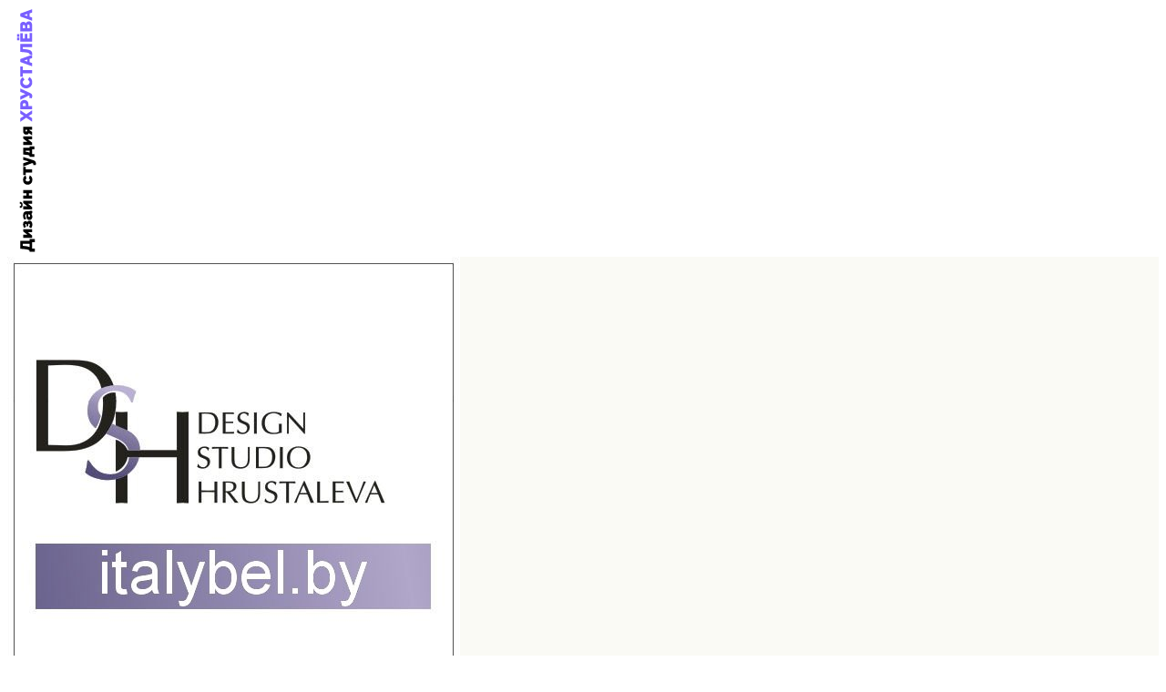

--- FILE ---
content_type: text/html; charset=UTF-8
request_url: https://italybel.by/product/floreale-tik/
body_size: 8650
content:
<!DOCTYPE html><html lang="ru-RU"><head><meta http-equiv="Content-Type" content="text/html; charset=UTF-8" /><meta name="viewport" content="width=device-width, initial-scale=1"><link rel="pingback" href="https://italybel.by/xmlrpc.php" /><title>Флореале-Тик &#8212; ItalyBel.by &#8212; Классические кухни и мебель из массива производство Италия</title><meta name='robots' content='max-image-preview:large' /><style>img:is([sizes="auto" i], [sizes^="auto," i]) { contain-intrinsic-size: 3000px 1500px }</style><link rel="alternate" type="application/rss+xml" title="ItalyBel.by - Классические кухни и мебель из массива производство Италия &raquo; Лента" href="https://italybel.by/feed/" /><link rel="alternate" type="application/rss+xml" title="ItalyBel.by - Классические кухни и мебель из массива производство Италия &raquo; Лента комментариев" href="https://italybel.by/comments/feed/" /><link rel='stylesheet' id='wp-block-library-css' href='https://italybel.by/wp-includes/css/dist/block-library/style.min.css?ver=6.8.3' type='text/css' media='all' /><style id='classic-theme-styles-inline-css' type='text/css'>/*! This file is auto-generated */
.wp-block-button__link{color:#fff;background-color:#32373c;border-radius:9999px;box-shadow:none;text-decoration:none;padding:calc(.667em + 2px) calc(1.333em + 2px);font-size:1.125em}.wp-block-file__button{background:#32373c;color:#fff;text-decoration:none}</style><style id='global-styles-inline-css' type='text/css'>:root{--wp--preset--aspect-ratio--square: 1;--wp--preset--aspect-ratio--4-3: 4/3;--wp--preset--aspect-ratio--3-4: 3/4;--wp--preset--aspect-ratio--3-2: 3/2;--wp--preset--aspect-ratio--2-3: 2/3;--wp--preset--aspect-ratio--16-9: 16/9;--wp--preset--aspect-ratio--9-16: 9/16;--wp--preset--color--black: #000000;--wp--preset--color--cyan-bluish-gray: #abb8c3;--wp--preset--color--white: #ffffff;--wp--preset--color--pale-pink: #f78da7;--wp--preset--color--vivid-red: #cf2e2e;--wp--preset--color--luminous-vivid-orange: #ff6900;--wp--preset--color--luminous-vivid-amber: #fcb900;--wp--preset--color--light-green-cyan: #7bdcb5;--wp--preset--color--vivid-green-cyan: #00d084;--wp--preset--color--pale-cyan-blue: #8ed1fc;--wp--preset--color--vivid-cyan-blue: #0693e3;--wp--preset--color--vivid-purple: #9b51e0;--wp--preset--gradient--vivid-cyan-blue-to-vivid-purple: linear-gradient(135deg,rgba(6,147,227,1) 0%,rgb(155,81,224) 100%);--wp--preset--gradient--light-green-cyan-to-vivid-green-cyan: linear-gradient(135deg,rgb(122,220,180) 0%,rgb(0,208,130) 100%);--wp--preset--gradient--luminous-vivid-amber-to-luminous-vivid-orange: linear-gradient(135deg,rgba(252,185,0,1) 0%,rgba(255,105,0,1) 100%);--wp--preset--gradient--luminous-vivid-orange-to-vivid-red: linear-gradient(135deg,rgba(255,105,0,1) 0%,rgb(207,46,46) 100%);--wp--preset--gradient--very-light-gray-to-cyan-bluish-gray: linear-gradient(135deg,rgb(238,238,238) 0%,rgb(169,184,195) 100%);--wp--preset--gradient--cool-to-warm-spectrum: linear-gradient(135deg,rgb(74,234,220) 0%,rgb(151,120,209) 20%,rgb(207,42,186) 40%,rgb(238,44,130) 60%,rgb(251,105,98) 80%,rgb(254,248,76) 100%);--wp--preset--gradient--blush-light-purple: linear-gradient(135deg,rgb(255,206,236) 0%,rgb(152,150,240) 100%);--wp--preset--gradient--blush-bordeaux: linear-gradient(135deg,rgb(254,205,165) 0%,rgb(254,45,45) 50%,rgb(107,0,62) 100%);--wp--preset--gradient--luminous-dusk: linear-gradient(135deg,rgb(255,203,112) 0%,rgb(199,81,192) 50%,rgb(65,88,208) 100%);--wp--preset--gradient--pale-ocean: linear-gradient(135deg,rgb(255,245,203) 0%,rgb(182,227,212) 50%,rgb(51,167,181) 100%);--wp--preset--gradient--electric-grass: linear-gradient(135deg,rgb(202,248,128) 0%,rgb(113,206,126) 100%);--wp--preset--gradient--midnight: linear-gradient(135deg,rgb(2,3,129) 0%,rgb(40,116,252) 100%);--wp--preset--font-size--small: 13px;--wp--preset--font-size--medium: 20px;--wp--preset--font-size--large: 36px;--wp--preset--font-size--x-large: 42px;--wp--preset--spacing--20: 0.44rem;--wp--preset--spacing--30: 0.67rem;--wp--preset--spacing--40: 1rem;--wp--preset--spacing--50: 1.5rem;--wp--preset--spacing--60: 2.25rem;--wp--preset--spacing--70: 3.38rem;--wp--preset--spacing--80: 5.06rem;--wp--preset--shadow--natural: 6px 6px 9px rgba(0, 0, 0, 0.2);--wp--preset--shadow--deep: 12px 12px 50px rgba(0, 0, 0, 0.4);--wp--preset--shadow--sharp: 6px 6px 0px rgba(0, 0, 0, 0.2);--wp--preset--shadow--outlined: 6px 6px 0px -3px rgba(255, 255, 255, 1), 6px 6px rgba(0, 0, 0, 1);--wp--preset--shadow--crisp: 6px 6px 0px rgba(0, 0, 0, 1);}:where(.is-layout-flex){gap: 0.5em;}:where(.is-layout-grid){gap: 0.5em;}body .is-layout-flex{display: flex;}.is-layout-flex{flex-wrap: wrap;align-items: center;}.is-layout-flex > :is(*, div){margin: 0;}body .is-layout-grid{display: grid;}.is-layout-grid > :is(*, div){margin: 0;}:where(.wp-block-columns.is-layout-flex){gap: 2em;}:where(.wp-block-columns.is-layout-grid){gap: 2em;}:where(.wp-block-post-template.is-layout-flex){gap: 1.25em;}:where(.wp-block-post-template.is-layout-grid){gap: 1.25em;}.has-black-color{color: var(--wp--preset--color--black) !important;}.has-cyan-bluish-gray-color{color: var(--wp--preset--color--cyan-bluish-gray) !important;}.has-white-color{color: var(--wp--preset--color--white) !important;}.has-pale-pink-color{color: var(--wp--preset--color--pale-pink) !important;}.has-vivid-red-color{color: var(--wp--preset--color--vivid-red) !important;}.has-luminous-vivid-orange-color{color: var(--wp--preset--color--luminous-vivid-orange) !important;}.has-luminous-vivid-amber-color{color: var(--wp--preset--color--luminous-vivid-amber) !important;}.has-light-green-cyan-color{color: var(--wp--preset--color--light-green-cyan) !important;}.has-vivid-green-cyan-color{color: var(--wp--preset--color--vivid-green-cyan) !important;}.has-pale-cyan-blue-color{color: var(--wp--preset--color--pale-cyan-blue) !important;}.has-vivid-cyan-blue-color{color: var(--wp--preset--color--vivid-cyan-blue) !important;}.has-vivid-purple-color{color: var(--wp--preset--color--vivid-purple) !important;}.has-black-background-color{background-color: var(--wp--preset--color--black) !important;}.has-cyan-bluish-gray-background-color{background-color: var(--wp--preset--color--cyan-bluish-gray) !important;}.has-white-background-color{background-color: var(--wp--preset--color--white) !important;}.has-pale-pink-background-color{background-color: var(--wp--preset--color--pale-pink) !important;}.has-vivid-red-background-color{background-color: var(--wp--preset--color--vivid-red) !important;}.has-luminous-vivid-orange-background-color{background-color: var(--wp--preset--color--luminous-vivid-orange) !important;}.has-luminous-vivid-amber-background-color{background-color: var(--wp--preset--color--luminous-vivid-amber) !important;}.has-light-green-cyan-background-color{background-color: var(--wp--preset--color--light-green-cyan) !important;}.has-vivid-green-cyan-background-color{background-color: var(--wp--preset--color--vivid-green-cyan) !important;}.has-pale-cyan-blue-background-color{background-color: var(--wp--preset--color--pale-cyan-blue) !important;}.has-vivid-cyan-blue-background-color{background-color: var(--wp--preset--color--vivid-cyan-blue) !important;}.has-vivid-purple-background-color{background-color: var(--wp--preset--color--vivid-purple) !important;}.has-black-border-color{border-color: var(--wp--preset--color--black) !important;}.has-cyan-bluish-gray-border-color{border-color: var(--wp--preset--color--cyan-bluish-gray) !important;}.has-white-border-color{border-color: var(--wp--preset--color--white) !important;}.has-pale-pink-border-color{border-color: var(--wp--preset--color--pale-pink) !important;}.has-vivid-red-border-color{border-color: var(--wp--preset--color--vivid-red) !important;}.has-luminous-vivid-orange-border-color{border-color: var(--wp--preset--color--luminous-vivid-orange) !important;}.has-luminous-vivid-amber-border-color{border-color: var(--wp--preset--color--luminous-vivid-amber) !important;}.has-light-green-cyan-border-color{border-color: var(--wp--preset--color--light-green-cyan) !important;}.has-vivid-green-cyan-border-color{border-color: var(--wp--preset--color--vivid-green-cyan) !important;}.has-pale-cyan-blue-border-color{border-color: var(--wp--preset--color--pale-cyan-blue) !important;}.has-vivid-cyan-blue-border-color{border-color: var(--wp--preset--color--vivid-cyan-blue) !important;}.has-vivid-purple-border-color{border-color: var(--wp--preset--color--vivid-purple) !important;}.has-vivid-cyan-blue-to-vivid-purple-gradient-background{background: var(--wp--preset--gradient--vivid-cyan-blue-to-vivid-purple) !important;}.has-light-green-cyan-to-vivid-green-cyan-gradient-background{background: var(--wp--preset--gradient--light-green-cyan-to-vivid-green-cyan) !important;}.has-luminous-vivid-amber-to-luminous-vivid-orange-gradient-background{background: var(--wp--preset--gradient--luminous-vivid-amber-to-luminous-vivid-orange) !important;}.has-luminous-vivid-orange-to-vivid-red-gradient-background{background: var(--wp--preset--gradient--luminous-vivid-orange-to-vivid-red) !important;}.has-very-light-gray-to-cyan-bluish-gray-gradient-background{background: var(--wp--preset--gradient--very-light-gray-to-cyan-bluish-gray) !important;}.has-cool-to-warm-spectrum-gradient-background{background: var(--wp--preset--gradient--cool-to-warm-spectrum) !important;}.has-blush-light-purple-gradient-background{background: var(--wp--preset--gradient--blush-light-purple) !important;}.has-blush-bordeaux-gradient-background{background: var(--wp--preset--gradient--blush-bordeaux) !important;}.has-luminous-dusk-gradient-background{background: var(--wp--preset--gradient--luminous-dusk) !important;}.has-pale-ocean-gradient-background{background: var(--wp--preset--gradient--pale-ocean) !important;}.has-electric-grass-gradient-background{background: var(--wp--preset--gradient--electric-grass) !important;}.has-midnight-gradient-background{background: var(--wp--preset--gradient--midnight) !important;}.has-small-font-size{font-size: var(--wp--preset--font-size--small) !important;}.has-medium-font-size{font-size: var(--wp--preset--font-size--medium) !important;}.has-large-font-size{font-size: var(--wp--preset--font-size--large) !important;}.has-x-large-font-size{font-size: var(--wp--preset--font-size--x-large) !important;}
:where(.wp-block-post-template.is-layout-flex){gap: 1.25em;}:where(.wp-block-post-template.is-layout-grid){gap: 1.25em;}
:where(.wp-block-columns.is-layout-flex){gap: 2em;}:where(.wp-block-columns.is-layout-grid){gap: 2em;}
:root :where(.wp-block-pullquote){font-size: 1.5em;line-height: 1.6;}</style><link rel='stylesheet' id='contact-form-7-css' href='https://italybel.by/wp-content/cache/autoptimize/css/autoptimize_single_3fd2afa98866679439097f4ab102fe0a.css?ver=5.9.4' type='text/css' media='all' /><link rel='stylesheet' id='bootstrap-style-css' href='https://italybel.by/wp-content/cache/autoptimize/css/autoptimize_single_0f8f901a3ce08a48506438b1dad8cbd4.css?ver=1.15.2' type='text/css' media='all' /><link rel='stylesheet' id='font-awesome-css' href='https://italybel.by/wp-content/plugins/js_composer/assets/lib/bower/font-awesome/css/font-awesome.min.css?ver=5.0.1' type='text/css' media='all' /><link rel='stylesheet' id='magnific-css' href='https://italybel.by/wp-content/cache/autoptimize/css/autoptimize_single_442834b2c17ccdb4af1083a41eee0a4a.css?ver=1.15.2' type='text/css' media='all' /><link rel='stylesheet' id='media-element-css' href='https://italybel.by/wp-content/cache/autoptimize/css/autoptimize_single_84a5d23b16148701f94ac737abeefeb0.css?ver=1.15.2' type='text/css' media='all' /><link rel='stylesheet' id='rslider-css' href='https://italybel.by/wp-content/cache/autoptimize/css/autoptimize_single_6bf6481c03c8f1e15a25bd1255727f06.css?ver=1.15.2' type='text/css' media='all' /><link rel='stylesheet' id='classycompare-css' href='https://italybel.by/wp-content/cache/autoptimize/css/autoptimize_single_da4a3878119701259bdb4f3a5049adae.css?ver=1.15.2' type='text/css' media='all' /><link rel='stylesheet' id='theme-style-css' href='https://italybel.by/wp-content/cache/autoptimize/css/autoptimize_single_d47dc672800552a40a035d9f13e0a93b.css?ver=1.15.2' type='text/css' media='all' /><link rel='stylesheet' id='theme-shop-css' href='https://italybel.by/wp-content/cache/autoptimize/css/autoptimize_single_45baac83b3319fcb0d87edefa8189532.css?ver=1.15.2' type='text/css' media='all' /><link rel='stylesheet' id='500px-font-faces-css' href='https://italybel.by/wp-content/cache/autoptimize/css/autoptimize_single_cb0b60c57cae3a79e23a0d513b6a4560.css?ver=1.15.2' type='text/css' media='all' /><link rel='stylesheet' id='ms-main-css' href='https://italybel.by/wp-content/cache/autoptimize/css/autoptimize_single_61dddf092b160f590a47f1779181c02f.css?ver=3.0.4' type='text/css' media='all' /><link rel='stylesheet' id='ms-custom-css' href='https://italybel.by/wp-content/uploads/masterslider/custom.css?ver=1.3' type='text/css' media='all' /><link rel='stylesheet' id='0-css' href='https://italybel.by/wp-content/cache/autoptimize/css/autoptimize_single_abbc8443f647028ac2a0ebd1a6ed9147.css?ver=1.0' type='text/css' media='all' /><link rel='stylesheet' id='child-theme-style-css' href='https://italybel.by/wp-content/themes/toranj-child/style.css?ver=6.8.3' type='text/css' media='all' /> <script type="text/javascript" src="https://italybel.by/wp-includes/js/jquery/jquery.min.js?ver=3.7.1" id="jquery-core-js"></script> <script type="text/javascript" src="https://italybel.by/wp-includes/js/jquery/jquery-migrate.min.js?ver=3.4.1" id="jquery-migrate-js"></script> <link rel="https://api.w.org/" href="https://italybel.by/wp-json/" /><link rel="EditURI" type="application/rsd+xml" title="RSD" href="https://italybel.by/xmlrpc.php?rsd" /><meta name="generator" content="WordPress 6.8.3" /><link rel="canonical" href="https://italybel.by/product/floreale-tik/" /><link rel='shortlink' href='https://italybel.by/?p=1777' /><link rel="alternate" title="oEmbed (JSON)" type="application/json+oembed" href="https://italybel.by/wp-json/oembed/1.0/embed?url=https%3A%2F%2Fitalybel.by%2Fproduct%2Ffloreale-tik%2F" /><link rel="alternate" title="oEmbed (XML)" type="text/xml+oembed" href="https://italybel.by/wp-json/oembed/1.0/embed?url=https%3A%2F%2Fitalybel.by%2Fproduct%2Ffloreale-tik%2F&#038;format=xml" /> <script>var ms_grabbing_curosr='https://italybel.by/wp-content/plugins/masterslider/public/assets/css/common/grabbing.cur',ms_grab_curosr='https://italybel.by/wp-content/plugins/masterslider/public/assets/css/common/grab.cur';</script> <meta name="generator" content="MasterSlider 3.0.4 - Responsive Touch Image Slider" /><style>body{font-size:14px;}</style><script>window.owlabrtl =  false;</script><script>window.owlabUseAjax =  true;</script><script>window.owlabAccentColor = '#795fff';</script><script>window.toranjGmapMaxZoom =  20;
			window.toranjGmapInitialZoom =  15;</script><script>window.tjAjaxUrl = 'https://italybel.by/wp-admin/admin-ajax.php';</script><style type="text/css" id="toranj-custom-styles">::selection{ background-color:#795fff; } ::-moz-selection{ background-color:#795fff; } .btn-toranj, .back-to-top:hover, .back-to-top:focus, #back-to-top:hover, #back-to-top:focus, .lined:after, .bordered:after, #navigation li.current-menu-item a:before, #navigation li.current-menu-parent >a:before, #navigation .nav-prev>a:before, #portfolio-nav li a:hover i, #portfolio-nav li a:focus i, .grid-filters:after, .tj-hover-3 .tj-overlay .title:after, #ascrail2000-hr> div, #blog-more:hover, #blog-more:focus, .section-title:after, .team-item .team-content .subtitle:after, .team-socials li a:hover i,.team-socials li a:focus i, .skill-item .bar, .ib-center .ib-icon, .cap-lg .cap-des:after, .ms-staff-carousel .ms-staff-info h4:after, .ms-skin-toranj .ms-slide .ms-slide-vpbtn:hover, .ms-skin-toranj .ms-video-btn:hover, .tj-mp-action:hover i, .tj-mp-action:focus i, .tj-mp-close:hover i, .tj-mp-close:focus i, #menu-toggle,#menu-toggle:after, #menu-toggle:before, .portfolio-nav li a:hover i, .portfolio-nav li a:focus i, .bordered:after, .bordered-fine:after, .team-members .content-carousel .item .info:before, #menu-toggle, #menu-toggle:after, #menu-toggle:before, #commentform #submit, .team-members .left-side .item .info:before, .widget .widgettitle:after, .tj-hover-1 .tj-overlay:after, .tj-hover-5.colorbg:after, .cap-toranj .cap-title:after, .tj-ms-skin .ms-slide .ms-slide-vpbtn:hover, .tj-ms-skin .ms-video-btn:hover, .post-password-form input[type="submit"], .widget_search input[type="submit"], #navigation li.current-menu-item a:before, #navigation li.current-menu-parent >a:before, #navigation .nav-prev>a:before, .dark-template .tj-password i, #social-sharing-trigger, #social-sharing .sharing-icon { background-color:#795fff; } .btn-toranj:hover, .btn-toranj:focus, .btn-toranj:active, .btn-toranj.active, .woocommerce span.onsale, .woocommerce-page span.onsale, .shop-post-title a::after, #social-sharing-trigger:hover, #social-sharing-trigger:focus { background-color:#795fff; } a, ul.list-iconed-circle i, ul.list-iconed-square i, #menu-icon, .page-title .title span, .tj-form label, #portfolio-nav li a, .fixed-filter .select-filter i, ul.list-items .list-label, .vertical-carousel .vcarousel-next a, .vertical-carousel .vcarousel-prev a, .vertical-carousel .vcarousel-counter, .blog-minimal-s #blog-list .post-meta, .blog-minimal #blog-list .post-meta, #blog-more, #post-body #post-side a:hover, #post-body #post-side a:focus, .colored, .team-socials li a, .vertical-services li i, .accordion .item.active .head a, .accordion .item .head a:hover, .accordion .item .head a:focus, .tabs .tabs-head li.active a, .tabs .tabs-head li:hover a, .tabs .tabs-head li:focus a, .owl-caption a:hover i, .owl-caption a:focus i, .ms-skin-toranj .ms-nav-next, .ms-skin-toranj .ms-nav-prev, .ms-skin-toranj .tj-ms-counter, .tj-ms-gallery .ms-thumb-list, .ms-skin-toranj .ms-slide .ms-slide-vpbtn, .ms-skin-toranj .ms-video-btn, .ms-skin-toranj .ms-slide .ms-slide-vpbtn:after, .ms-skin-toranj .ms-video-btn:after, .ms-skin-toranj .tj-controlls-vmode .tj-ms-counter, .grid-filters-wrapper .select-filter i, .btn-toranj.alt, .icon-box .ib-icon, .wpb_content_element .wpb_tabs_nav li.ui-tabs-active a, .tj-ms-skin .ms-nav-next, .tj-ms-skin .ms-nav-prev, .tj-ms-skin .tj-controlls-vmode .tj-ms-counter, .tj-ms-skin .ms-slide .ms-slide-vpbtn, .tj-ms-skin .ms-video-btn, .cart-contents, .woocommerce .star-rating, .woocommerce-page .star-rating, .woocommerce .star-rating, .woocommerce-page .star-rating, .woocommerce .star-rating::before, .woocommerce-page .star-rating::before, .blog-grid .sticky-span, .tj-playbtn, .tj-ms-skin .tj-ms-counter, .tj-ms-skin .ms-slide .ms-slide-vpbtn:after, .tj-ms-skin .ms-video-btn:after, #inner-bar { color:#795fff; } .ib-center .ib-icon{ color:#fff; } a:hover,a:focus, .page-side .title .second-part, .blog-list .post-header a:hover, .blog-list .post-header a:focus, .blog-list .post-meta span a:hover, .blog-list .post-meta span a:focus, .widget-recent-posts .date, .portfolio-nav li a, .contact-detail h5{ color:#795fff; } .btn-toranj.alt, .btn-toranj, .back-to-top, #back-to-top, ul.list-iconed-circle i, ul.list-iconed-square i, #portfolio-nav li a i, #blog-more, .team-socials li a i, .vertical-services li, .vertical-services li i, .icon-box .ib-icon, .cap-compact, .cap-compact.cap-reverse, .ms-skin-toranj .ms-slide .ms-slide-vpbtn, .ms-skin-toranj .ms-video-btn, .tj-mp-action i, .portfolio-nav li a i, .btn-toranj:hover, .btn-toranj:focus, .btn-toranj:active, .btn-toranj.active, .tj-ms-skin .ms-slide .ms-slide-vpbtn, .tj-ms-skin .ms-video-btn, blockquote, #commentform #submit, .post-password-form input[type="submit"], .widget_search input[type="submit"] { border-color:#795fff; } .btn-toranj.alt:hover{ color:#fff; } .regular-page{ background-color:#fdfdfd; } #main-content.dark-template, .regular-page-dark{ background-color:#232323; } .page-side{ background-color:#232323; } .page-main, #main-content .nicescroll-rails, #ajax-folio-loader { background-color:#232323; } #side-bar{ background-color:#fafaf5; } #inner-bar{ background-color:#fafaf5; } /*---sample style to change the color of menu icon --*/ /* #menu-toggle, #menu-toggle:after, #menu-toggle:before{ background-color:#fff; } */ }</style> <script type="text/javascript">(function (d, w, c) {
        (w[c] = w[c] || []).push(function() {
            try {
                w.yaCounter31214831 = new Ya.Metrika({
                    id:31214831,
                    clickmap:true,
                    trackLinks:true,
                    accurateTrackBounce:true,
                    webvisor:true
                });
            } catch(e) { }
        });

        var n = d.getElementsByTagName("script")[0],
            s = d.createElement("script"),
            f = function () { n.parentNode.insertBefore(s, n); };
        s.type = "text/javascript";
        s.async = true;
        s.src = "https://mc.yandex.ru/metrika/watch.js";

        if (w.opera == "[object Opera]") {
            d.addEventListener("DOMContentLoaded", f, false);
        } else { f(); }
    })(document, window, "yandex_metrika_callbacks");</script> <noscript><div><img src="https://mc.yandex.ru/watch/31214831" style="position:absolute; left:-9999px;" alt="" /></div></noscript><link rel="icon" type="image/png" href="https://italybel.by/wp-content/uploads/2015/05/favicon_.jpg"><style type="text/css">.recentcomments a{display:inline !important;padding:0 !important;margin:0 !important;}</style><meta name="generator" content="Powered by Visual Composer - drag and drop page builder for WordPress."/> <!--[if lte IE 9]><link rel="stylesheet" type="text/css" href="https://italybel.by/wp-content/plugins/js_composer/assets/css/vc_lte_ie9.min.css" media="screen"><![endif]--><noscript><style type="text/css">.wpb_animate_when_almost_visible { opacity: 1; }</style></noscript></head><body  class="wp-singular owlabbulkg-template-default single single-owlabbulkg postid-1777 wp-theme-toranj wp-child-theme-toranj-child _masterslider _msp_version_3.0.4 wpb-js-composer js-comp-ver-5.0.1 vc_responsive"><div id="toranj-main-wrapper"> <a href="#" id="menu-toggle-wrapper"><div id="menu-toggle"></div> </a> <a href="#" id="inner-bar"><div class="logo-alt"> <img src="//italybel.by/wp-content/uploads/2015/05/italy__.png" alt="logo-mini"></div> </a><div id="side-bar"><div class="inner-wrapper"><div id="side-inner"><div id="logo-wrapper"> <a href="https://italybel.by/"><img src="//italybel.by/wp-content/uploads/2015/08/italy.jpg" alt="logo"></a></div><div id="side-contents"><ul id = "navigation" class = ""><li id="menu-item-1628" class="menu-item menu-item-type-post_type menu-item-object-page menu-item-home menu-item-has-children menu-item-1628"><a href="https://italybel.by/">Главная</a><ul class="sub-menu"><li class="nav-prev"><a href="#"><i class="fa fa-angle-left"></i>Главная</a></li><li id="menu-item-2625" class="menu-item menu-item-type-taxonomy menu-item-object-owlabbulkg_category current-owlabbulkg-ancestor current-menu-parent current-owlabbulkg-parent menu-item-2625"><a href="https://italybel.by/products/klassicheskie-kuxni/">Классические кухни</a></li><li id="menu-item-2627" class="menu-item menu-item-type-taxonomy menu-item-object-owlabbulkg_category menu-item-2627"><a href="https://italybel.by/products/kuxni-moderno/">Кухни модерн</a></li><li id="menu-item-2626" class="menu-item menu-item-type-taxonomy menu-item-object-owlabbulkg_category menu-item-2626"><a href="https://italybel.by/products/korpusnaya-mebel/">Корпусная мебель</a></li><li id="menu-item-2628" class="menu-item menu-item-type-taxonomy menu-item-object-owlabbulkg_category menu-item-2628"><a href="https://italybel.by/products/mebel-dlya-vannyx-komnat/">Мебель для ванных комнат</a></li></ul></li><li id="menu-item-2584" class="menu-item menu-item-type-custom menu-item-object-custom menu-item-2584"><a href="//italybel.by/portfolio/">Наши работы</a></li><li id="menu-item-2369" class="menu-item menu-item-type-post_type menu-item-object-page menu-item-2369"><a href="https://italybel.by/italyanskie-kuxni/">О нас и мебели</a></li><li id="menu-item-3413" class="menu-item menu-item-type-taxonomy menu-item-object-category menu-item-3413"><a href="https://italybel.by/category/materialy/">Материалы</a></li><li id="menu-item-3121" class="menu-item menu-item-type-taxonomy menu-item-object-category menu-item-3121"><a href="https://italybel.by/category/stati/">Статьи</a></li><li id="menu-item-1562" class="menu-item menu-item-type-post_type menu-item-object-page menu-item-1562"><a href="https://italybel.by/contact/">Контакты</a></li><li id="menu-item-3104" class="menu-item menu-item-type-custom menu-item-object-custom menu-item-3104"><a href="tel:+375%2029%20122-78-78">+375 29 122-78-78</a></li><li id="menu-item-3850" class="menu-item menu-item-type-custom menu-item-object-custom menu-item-3850"><a href="https://aphome.by/">Магазин Мебели</a></li><li id="menu-item-3852" class="menu-item menu-item-type-custom menu-item-object-custom menu-item-3852"><a href="https://dsh.by/">Солешницы из камня</a></li></ul></div><div id="side-footer"><ul class="social-icons"><li><a href="https://www.facebook.com/dshby" target="_blank"><i class="fa fa-facebook"></i></a></li><li><a href="https://www.instagram.com/dsh.by_/" target="_blank"><i class="fa fa-instagram"></i></a></li></ul><div id="copyright"><p>Дизайн Студия Хрусталёва</p></div></div></div></div></div><div id="main-content" class="dark-template"><div class="page-wrapper"><div class="page-main tj-lightbox-gallery no-side"><div class="grid-portfolio"
 lg-cols="2"
 md-cols="2"
 sm-cols="2"
 xs-cols="2"
 data-postid = "1777"
 data-pagecount = "-1"
 data-infinitscroll = "on"
 ><div class="gp-item tj-hover-4  grid-sizer"  data-width-ratio="1"> <a href="http://italybel.by/wp-content/uploads/2015/06/tk_kol_fasad_floreale_teak_04.jpg"  class="lightbox-gallery-item" title="Кухня Флореале-Тик Массив дуба, Италия"> <img data-original="https://italybel.by/wp-content/uploads/2015/06/tk_kol_fasad_floreale_teak_04-800x494.jpg" src="[data-uri]" width="800" height="494" alt="Флореале-Тик" class=" lazy" data-width=800 data-height=494><div class="tj-overlay"> <i class="fa fa-camera overlay-icon"></i></div> </a></div><div class="gp-item tj-hover-4  grid-sizer"  data-width-ratio="1"> <a href="http://italybel.by/wp-content/uploads/2015/06/tk_kol_fasad_floreale_teak_05.jpg"  class="lightbox-gallery-item" title="Кухня Флореале-Тик Массив дуба, Италия"> <img data-original="https://italybel.by/wp-content/uploads/2015/06/tk_kol_fasad_floreale_teak_05-800x494.jpg" src="[data-uri]" width="800" height="494" alt="Флореале-Тик" class=" lazy" data-width=800 data-height=494><div class="tj-overlay"> <i class="fa fa-camera overlay-icon"></i></div> </a></div><div class="gp-item tj-hover-4  grid-sizer"  data-width-ratio="1"> <a href="http://italybel.by/wp-content/uploads/2015/06/tk_kol_fasad_0021.jpg"  class="lightbox-gallery-item" title="Кухня Флореале-Тик Массив дуба, Италия"> <img data-original="https://italybel.by/wp-content/uploads/2015/06/tk_kol_fasad_0021-800x492.jpg" src="[data-uri]" width="800" height="492" alt="Флореале-Тик" class=" lazy" data-width=800 data-height=492><div class="tj-overlay"> <i class="fa fa-camera overlay-icon"></i></div> </a></div><div class="gp-item tj-hover-4  grid-sizer"  data-width-ratio="1"> <a href="http://italybel.by/wp-content/uploads/2015/06/tk_kol_fasad_0025.jpg"  class="lightbox-gallery-item" title="Кухня Флореале-Тик Массив дуба, Италия"> <img data-original="https://italybel.by/wp-content/uploads/2015/06/tk_kol_fasad_0025-800x496.jpg" src="[data-uri]" width="800" height="496" alt="Флореале-Тик" class=" lazy" data-width=800 data-height=496><div class="tj-overlay"> <i class="fa fa-camera overlay-icon"></i></div> </a></div></div></div></div></div> <a id="social-sharing-trigger" href="#"><i class="fa fa-share-alt"></i></a><div id="social-sharing"><a class="share-close"><i class="fa fa-close"></i></a><div class="vcenter-wrapper"><div class="vcenter"><div class="sharing-icon"><i class="fa fa-share-alt"></i></div><ul><li><a class="sharing-link share-facebook" href="https://www.facebook.com/sharer/sharer.php?u={url}&t={title}" target="_blank">Facebook</a></li></ul></div></div></div></div><footer><script type="speculationrules">{"prefetch":[{"source":"document","where":{"and":[{"href_matches":"\/*"},{"not":{"href_matches":["\/wp-*.php","\/wp-admin\/*","\/wp-content\/uploads\/*","\/wp-content\/*","\/wp-content\/plugins\/*","\/wp-content\/themes\/toranj-child\/*","\/wp-content\/themes\/toranj\/*","\/*\\?(.+)"]}},{"not":{"selector_matches":"a[rel~=\"nofollow\"]"}},{"not":{"selector_matches":".no-prefetch, .no-prefetch a"}}]},"eagerness":"conservative"}]}</script> <link rel='stylesheet' id='font-faces-css' href='https://italybel.by/wp-content/cache/autoptimize/css/autoptimize_single_ed9e12e4427062820c06cf402e54f060.css?ver=1.15.2' type='text/css' media='all' /> <script type="text/javascript" src="https://italybel.by/wp-content/plugins/contact-form-7/includes/swv/js/index.js?ver=5.9.4" id="swv-js"></script> <script type="text/javascript" id="contact-form-7-js-extra">var wpcf7 = {"api":{"root":"https:\/\/italybel.by\/wp-json\/","namespace":"contact-form-7\/v1"},"cached":"1"};</script> <script type="text/javascript" src="https://italybel.by/wp-content/plugins/contact-form-7/includes/js/index.js?ver=5.9.4" id="contact-form-7-js"></script> <script type="text/javascript" src="https://italybel.by/wp-content/themes/toranj/assets/js/vendors/imagesloaded.pkgd.min.js?ver=1.15.2" id="images-loaded-js"></script> <script type="text/javascript" src="https://italybel.by/wp-content/themes/toranj/assets/js/vendors/jquery.history.js?ver=1.15.2" id="history-js-js"></script> <script type="text/javascript" src="https://italybel.by/wp-content/themes/toranj/assets/js/vendors/TweenMax.min.js?ver=1.15.2" id="tweenmax-js"></script> <script type="text/javascript" src="https://italybel.by/wp-content/themes/toranj/assets/js/jquery.owwwlab-DoubleCarousel.js?ver=1.15.2" id="owl-carousel-js"></script> <script type="text/javascript" src="https://italybel.by/wp-content/themes/toranj/assets/js/jquery.owwwlab-video.js?ver=1.15.2" id="owl-videobg-js"></script> <script type="text/javascript" src="https://italybel.by/wp-content/themes/toranj/assets/js/vendors/jquery.nicescroll.min.js?ver=1.15.2" id="nicescroll-js"></script> <script type="text/javascript" src="https://italybel.by/wp-content/themes/toranj/assets/js/vendors/jquery.magnific-popup.js?ver=1.15.2" id="magnific-js"></script> <script type="text/javascript" src="https://italybel.by/wp-content/themes/toranj/assets/js/vendors/mediaelement-and-player.min.js?ver=1.15.2" id="media-player-js"></script> <script type="text/javascript" src="https://italybel.by/wp-content/themes/toranj/assets/js/vendors/jquery.inview.min.js?ver=1.15.2" id="inview-js"></script> <script type="text/javascript" src="https://italybel.by/wp-content/themes/toranj/assets/js/vendors/smoothscroll.js?ver=1.15.2" id="smooth-scroll-js"></script> <script type="text/javascript" src="https://italybel.by/wp-content/themes/toranj/assets/js/vendors/responsiveslides.min.js?ver=1.15.2" id="rslider-js"></script> <script type="text/javascript" src="https://italybel.by/wp-content/themes/toranj/assets/js/vendors/jquery.classycompare.js?ver=1.15.2" id="classycompare-js"></script> <script type="text/javascript" src="https://italybel.by/wp-content/themes/toranj/assets/js/vendors/jquery.touchSwipe.min.js?ver=1.15.2" id="touchswip-js"></script> <script type="text/javascript" src="https://italybel.by/wp-content/themes/toranj/assets/js/vendors/jquery.dropdown.js?ver=1.15.2" id="tj-dropdown-js"></script> <script type="text/javascript" src="https://italybel.by/wp-content/themes/toranj/assets/js/vendors/jquery.lazyload.min.js?ver=1.15.2" id="lazyload-js"></script> <script type="text/javascript" src="https://italybel.by/wp-content/themes/toranj/assets/js/vendors/isotope.pkgd.min.js?ver=1.15.2" id="isotope-js"></script> <script type="text/javascript" src="https://italybel.by/wp-content/themes/toranj/assets/js/vendors/waypoints.min.js?ver=1.15.2" id="waypoints-js"></script> <script type="text/javascript" src="https://italybel.by/wp-content/themes/toranj/assets/js/vc/js_composer_front.js?ver=1.15.2" id="wpb_composer_front_js-js"></script> <script type="text/javascript" src="https://italybel.by/wp-content/themes/toranj/assets/js/custom.js?ver=1.15.2" id="theme-custom-js-js"></script> </footer> <script src="//code.jivosite.com/widget.js" jv-id="BKUmERCHgC" async></script> </body></html>